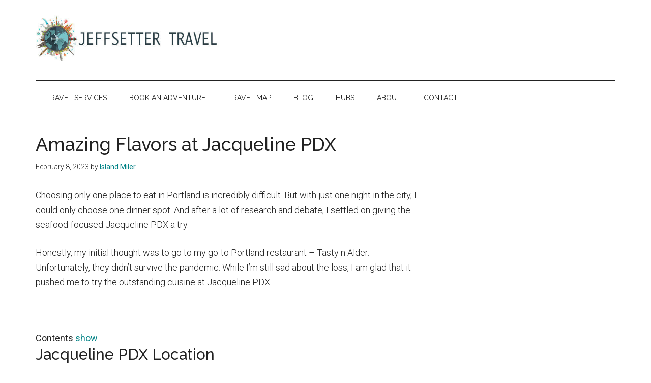

--- FILE ---
content_type: text/html; charset=UTF-8
request_url: https://www.jeffsetter.com/amazing-flavors-at-jacqueline-pdx/
body_size: 17436
content:
<!DOCTYPE html>
<html lang="en-US" prefix="og: https://ogp.me/ns#">
<head >
<meta charset="UTF-8" />
<meta name="viewport" content="width=device-width, initial-scale=1" />
		<script type="text/javascript">
			window.flatStyles = window.flatStyles || ''

			window.lightspeedOptimizeStylesheet = function () {
				const currentStylesheet = document.querySelector( '.tcb-lightspeed-style:not([data-ls-optimized])' )

				if ( currentStylesheet ) {
					try {
						if ( currentStylesheet.sheet && currentStylesheet.sheet.cssRules ) {
							if ( window.flatStyles ) {
								if ( this.optimizing ) {
									setTimeout( window.lightspeedOptimizeStylesheet.bind( this ), 24 )
								} else {
									this.optimizing = true;

									let rulesIndex = 0;

									while ( rulesIndex < currentStylesheet.sheet.cssRules.length ) {
										const rule = currentStylesheet.sheet.cssRules[ rulesIndex ]
										/* remove rules that already exist in the page */
										if ( rule.type === CSSRule.STYLE_RULE && window.flatStyles.includes( `${rule.selectorText}{` ) ) {
											currentStylesheet.sheet.deleteRule( rulesIndex )
										} else {
											rulesIndex ++
										}
									}
									/* optimize, mark it such, move to the next file, append the styles we have until now */
									currentStylesheet.setAttribute( 'data-ls-optimized', '1' )

									window.flatStyles += currentStylesheet.innerHTML

									this.optimizing = false
								}
							} else {
								window.flatStyles = currentStylesheet.innerHTML
								currentStylesheet.setAttribute( 'data-ls-optimized', '1' )
							}
						}
					} catch ( error ) {
						console.warn( error )
					}

					if ( currentStylesheet.parentElement.tagName !== 'HEAD' ) {
						/* always make sure that those styles end up in the head */
						const stylesheetID = currentStylesheet.id;
						/**
						 * make sure that there is only one copy of the css
						 * e.g display CSS
						 */
						if ( ( ! stylesheetID || ( stylesheetID && ! document.querySelector( `head #${stylesheetID}` ) ) ) ) {
							document.head.prepend( currentStylesheet )
						} else {
							currentStylesheet.remove();
						}
					}
				}
			}

			window.lightspeedOptimizeFlat = function ( styleSheetElement ) {
				if ( document.querySelectorAll( 'link[href*="thrive_flat.css"]' ).length > 1 ) {
					/* disable this flat if we already have one */
					styleSheetElement.setAttribute( 'disabled', true )
				} else {
					/* if this is the first one, make sure he's in head */
					if ( styleSheetElement.parentElement.tagName !== 'HEAD' ) {
						document.head.append( styleSheetElement )
					}
				}
			}
		</script>
		<!-- Hubbub v.1.36.3 https://morehubbub.com/ -->
<meta property="og:locale" content="en_US" />
<meta property="og:type" content="article" />
<meta property="og:title" content="Amazing Flavors at Jacqueline PDX" />
<meta property="og:description" content="One of the best restaurants I&#039;ve been to anywhere is a seafood-focused spot in Portland called Jacqueline PDX. " />
<meta property="og:url" content="https://www.jeffsetter.com/amazing-flavors-at-jacqueline-pdx/" />
<meta property="og:site_name" content="Jeffsetter Travel" />
<meta property="og:updated_time" content="2023-01-30T23:47:09+00:00" />
<meta property="article:published_time" content="2023-02-08T07:00:36+00:00" />
<meta property="article:modified_time" content="2023-01-30T23:47:09+00:00" />
<meta name="twitter:card" content="summary_large_image" />
<meta name="twitter:title" content="Amazing Flavors at Jacqueline PDX" />
<meta name="twitter:description" content="One of the best restaurants I&#039;ve been to anywhere is a seafood-focused spot in Portland called Jacqueline PDX. " />
<meta class="flipboard-article" content="One of the best restaurants I&#039;ve been to anywhere is a seafood-focused spot in Portland called Jacqueline PDX. " />
<meta property="og:image" content="https://www.jeffsetter.com/wp-content/uploads/2023/01/93A3560.jpg" />
<meta name="twitter:image" content="https://www.jeffsetter.com/wp-content/uploads/2023/01/93A3560.jpg" />
<meta property="og:image:width" content="1024" />
<meta property="og:image:height" content="682" />
<!-- Hubbub v.1.36.3 https://morehubbub.com/ -->

<!-- Search Engine Optimization by Rank Math PRO - https://rankmath.com/ -->
<title>Amazing Flavors at Jacqueline PDX - Jeffsetter Travel</title>
<meta name="description" content="One of the best restaurants I&#039;ve been to anywhere is a seafood-focused spot in Portland called Jacqueline PDX."/>
<meta name="robots" content="follow, index, max-snippet:-1, max-video-preview:-1, max-image-preview:large"/>
<link rel="canonical" href="https://www.jeffsetter.com/amazing-flavors-at-jacqueline-pdx/" />
<meta property="og:locale" content="en_US" />
<meta property="og:type" content="article" />
<meta property="og:title" content="Amazing Flavors at Jacqueline PDX - Jeffsetter Travel" />
<meta property="og:description" content="One of the best restaurants I&#039;ve been to anywhere is a seafood-focused spot in Portland called Jacqueline PDX." />
<meta property="og:url" content="https://www.jeffsetter.com/amazing-flavors-at-jacqueline-pdx/" />
<meta property="og:site_name" content="Jeffsetter Travel" />
<meta property="article:publisher" content="https://www.facebook.com/jeffsettertravel" />
<meta property="article:author" content="https://www.facebook.com/islandmiler" />
<meta property="article:tag" content="Jacqueline PDX" />
<meta property="article:tag" content="Oregon" />
<meta property="article:tag" content="oregon eats" />
<meta property="article:tag" content="Portland" />
<meta property="article:tag" content="portland eats" />
<meta property="article:tag" content="restaurant review" />
<meta property="article:section" content="Island Miler" />
<meta property="og:image" content="https://www.jeffsetter.com/wp-content/uploads/2023/01/93A3560.jpg" />
<meta property="og:image:secure_url" content="https://www.jeffsetter.com/wp-content/uploads/2023/01/93A3560.jpg" />
<meta property="og:image:width" content="1024" />
<meta property="og:image:height" content="682" />
<meta property="og:image:alt" content="Jacqueline PDX" />
<meta property="og:image:type" content="image/jpeg" />
<meta property="article:published_time" content="2023-02-08T07:00:36-08:00" />
<meta name="twitter:card" content="summary_large_image" />
<meta name="twitter:title" content="Amazing Flavors at Jacqueline PDX - Jeffsetter Travel" />
<meta name="twitter:description" content="One of the best restaurants I&#039;ve been to anywhere is a seafood-focused spot in Portland called Jacqueline PDX." />
<meta name="twitter:site" content="@jeffsettravel" />
<meta name="twitter:creator" content="@islandmiler" />
<meta name="twitter:image" content="https://www.jeffsetter.com/wp-content/uploads/2023/01/93A3560.jpg" />
<meta name="twitter:label1" content="Written by" />
<meta name="twitter:data1" content="Island Miler" />
<meta name="twitter:label2" content="Time to read" />
<meta name="twitter:data2" content="5 minutes" />
<script type="application/ld+json" class="rank-math-schema-pro">{"@context":"https://schema.org","@graph":[{"@type":"Organization","@id":"https://www.jeffsetter.com/#organization","name":"Jeffsetter Travel","sameAs":["https://www.facebook.com/jeffsettertravel","https://twitter.com/jeffsettravel"],"logo":{"@type":"ImageObject","@id":"https://www.jeffsetter.com/#logo","url":"https://www.jeffsetter.com/wp-content/uploads/2017/01/Jeffsettertravel.jpg","contentUrl":"https://www.jeffsetter.com/wp-content/uploads/2017/01/Jeffsettertravel.jpg","caption":"Jeffsetter Travel","inLanguage":"en-US","width":"600","height":"140"}},{"@type":"WebSite","@id":"https://www.jeffsetter.com/#website","url":"https://www.jeffsetter.com","name":"Jeffsetter Travel","publisher":{"@id":"https://www.jeffsetter.com/#organization"},"inLanguage":"en-US"},{"@type":"ImageObject","@id":"https://www.jeffsetter.com/wp-content/uploads/2023/01/93A3560.jpg","url":"https://www.jeffsetter.com/wp-content/uploads/2023/01/93A3560.jpg","width":"1024","height":"682","caption":"Jacqueline PDX","inLanguage":"en-US"},{"@type":"WebPage","@id":"https://www.jeffsetter.com/amazing-flavors-at-jacqueline-pdx/#webpage","url":"https://www.jeffsetter.com/amazing-flavors-at-jacqueline-pdx/","name":"Amazing Flavors at Jacqueline PDX - Jeffsetter Travel","datePublished":"2023-02-08T07:00:36-08:00","dateModified":"2023-02-08T07:00:36-08:00","isPartOf":{"@id":"https://www.jeffsetter.com/#website"},"primaryImageOfPage":{"@id":"https://www.jeffsetter.com/wp-content/uploads/2023/01/93A3560.jpg"},"inLanguage":"en-US"},{"@type":"Person","@id":"https://www.jeffsetter.com/author/kyleharada/","name":"Island Miler","url":"https://www.jeffsetter.com/author/kyleharada/","image":{"@type":"ImageObject","@id":"https://secure.gravatar.com/avatar/a776730321a27e20cd3f210ba8afce830d3f097bdef474a781561ed5760b67ef?s=96&amp;d=wavatar&amp;r=g","url":"https://secure.gravatar.com/avatar/a776730321a27e20cd3f210ba8afce830d3f097bdef474a781561ed5760b67ef?s=96&amp;d=wavatar&amp;r=g","caption":"Island Miler","inLanguage":"en-US"},"sameAs":["https://www.facebook.com/islandmiler","https://twitter.com/islandmiler"],"worksFor":{"@id":"https://www.jeffsetter.com/#organization"}},{"@type":"NewsArticle","headline":"Amazing Flavors at Jacqueline PDX - Jeffsetter Travel","keywords":"Jacqueline PDX","datePublished":"2023-02-08T07:00:36-08:00","dateModified":"2023-02-08T07:00:36-08:00","author":{"@id":"https://www.jeffsetter.com/author/kyleharada/","name":"Island Miler"},"publisher":{"@id":"https://www.jeffsetter.com/#organization"},"description":"One of the best restaurants I&#039;ve been to anywhere is a seafood-focused spot in Portland called Jacqueline PDX.","copyrightYear":"2023","copyrightHolder":{"@id":"https://www.jeffsetter.com/#organization"},"name":"Amazing Flavors at Jacqueline PDX - Jeffsetter Travel","@id":"https://www.jeffsetter.com/amazing-flavors-at-jacqueline-pdx/#richSnippet","isPartOf":{"@id":"https://www.jeffsetter.com/amazing-flavors-at-jacqueline-pdx/#webpage"},"image":{"@id":"https://www.jeffsetter.com/wp-content/uploads/2023/01/93A3560.jpg"},"inLanguage":"en-US","mainEntityOfPage":{"@id":"https://www.jeffsetter.com/amazing-flavors-at-jacqueline-pdx/#webpage"}}]}</script>
<!-- /Rank Math WordPress SEO plugin -->

<link rel='dns-prefetch' href='//cdnjs.cloudflare.com' />
<link rel='dns-prefetch' href='//scripts.mediavine.com' />
<link rel='dns-prefetch' href='//fonts.googleapis.com' />
<link rel="alternate" type="application/rss+xml" title="Jeffsetter Travel &raquo; Feed" href="https://www.jeffsetter.com/feed/" />
<link rel="alternate" type="application/rss+xml" title="Jeffsetter Travel &raquo; Comments Feed" href="https://www.jeffsetter.com/comments/feed/" />
<link rel="alternate" title="oEmbed (JSON)" type="application/json+oembed" href="https://www.jeffsetter.com/wp-json/oembed/1.0/embed?url=https%3A%2F%2Fwww.jeffsetter.com%2Famazing-flavors-at-jacqueline-pdx%2F" />
<link rel="alternate" title="oEmbed (XML)" type="text/xml+oembed" href="https://www.jeffsetter.com/wp-json/oembed/1.0/embed?url=https%3A%2F%2Fwww.jeffsetter.com%2Famazing-flavors-at-jacqueline-pdx%2F&#038;format=xml" />
<style id='wp-img-auto-sizes-contain-inline-css'>
img:is([sizes=auto i],[sizes^="auto," i]){contain-intrinsic-size:3000px 1500px}
/*# sourceURL=wp-img-auto-sizes-contain-inline-css */
</style>
<link rel='stylesheet' id='jeffsetter-2020-pro-css' href='https://www.jeffsetter.com/wp-content/themes/jeffsetter-2020/style.css?ver=3.7.0' media='all' />
<style id='jeffsetter-2020-pro-inline-css'>

		.custom-logo-link,
		.wp-custom-logo .title-area {
			max-width: 380px;
		}

		.wp-custom-logo .header-widget-area {
			max-width: calc(99% - 380px);
		}
		
/*# sourceURL=jeffsetter-2020-pro-inline-css */
</style>
<style id='wp-emoji-styles-inline-css'>

	img.wp-smiley, img.emoji {
		display: inline !important;
		border: none !important;
		box-shadow: none !important;
		height: 1em !important;
		width: 1em !important;
		margin: 0 0.07em !important;
		vertical-align: -0.1em !important;
		background: none !important;
		padding: 0 !important;
	}
/*# sourceURL=wp-emoji-styles-inline-css */
</style>
<style id='wp-block-library-inline-css'>
:root{--wp-block-synced-color:#7a00df;--wp-block-synced-color--rgb:122,0,223;--wp-bound-block-color:var(--wp-block-synced-color);--wp-editor-canvas-background:#ddd;--wp-admin-theme-color:#007cba;--wp-admin-theme-color--rgb:0,124,186;--wp-admin-theme-color-darker-10:#006ba1;--wp-admin-theme-color-darker-10--rgb:0,107,160.5;--wp-admin-theme-color-darker-20:#005a87;--wp-admin-theme-color-darker-20--rgb:0,90,135;--wp-admin-border-width-focus:2px}@media (min-resolution:192dpi){:root{--wp-admin-border-width-focus:1.5px}}.wp-element-button{cursor:pointer}:root .has-very-light-gray-background-color{background-color:#eee}:root .has-very-dark-gray-background-color{background-color:#313131}:root .has-very-light-gray-color{color:#eee}:root .has-very-dark-gray-color{color:#313131}:root .has-vivid-green-cyan-to-vivid-cyan-blue-gradient-background{background:linear-gradient(135deg,#00d084,#0693e3)}:root .has-purple-crush-gradient-background{background:linear-gradient(135deg,#34e2e4,#4721fb 50%,#ab1dfe)}:root .has-hazy-dawn-gradient-background{background:linear-gradient(135deg,#faaca8,#dad0ec)}:root .has-subdued-olive-gradient-background{background:linear-gradient(135deg,#fafae1,#67a671)}:root .has-atomic-cream-gradient-background{background:linear-gradient(135deg,#fdd79a,#004a59)}:root .has-nightshade-gradient-background{background:linear-gradient(135deg,#330968,#31cdcf)}:root .has-midnight-gradient-background{background:linear-gradient(135deg,#020381,#2874fc)}:root{--wp--preset--font-size--normal:16px;--wp--preset--font-size--huge:42px}.has-regular-font-size{font-size:1em}.has-larger-font-size{font-size:2.625em}.has-normal-font-size{font-size:var(--wp--preset--font-size--normal)}.has-huge-font-size{font-size:var(--wp--preset--font-size--huge)}.has-text-align-center{text-align:center}.has-text-align-left{text-align:left}.has-text-align-right{text-align:right}.has-fit-text{white-space:nowrap!important}#end-resizable-editor-section{display:none}.aligncenter{clear:both}.items-justified-left{justify-content:flex-start}.items-justified-center{justify-content:center}.items-justified-right{justify-content:flex-end}.items-justified-space-between{justify-content:space-between}.screen-reader-text{border:0;clip-path:inset(50%);height:1px;margin:-1px;overflow:hidden;padding:0;position:absolute;width:1px;word-wrap:normal!important}.screen-reader-text:focus{background-color:#ddd;clip-path:none;color:#444;display:block;font-size:1em;height:auto;left:5px;line-height:normal;padding:15px 23px 14px;text-decoration:none;top:5px;width:auto;z-index:100000}html :where(.has-border-color){border-style:solid}html :where([style*=border-top-color]){border-top-style:solid}html :where([style*=border-right-color]){border-right-style:solid}html :where([style*=border-bottom-color]){border-bottom-style:solid}html :where([style*=border-left-color]){border-left-style:solid}html :where([style*=border-width]){border-style:solid}html :where([style*=border-top-width]){border-top-style:solid}html :where([style*=border-right-width]){border-right-style:solid}html :where([style*=border-bottom-width]){border-bottom-style:solid}html :where([style*=border-left-width]){border-left-style:solid}html :where(img[class*=wp-image-]){height:auto;max-width:100%}:where(figure){margin:0 0 1em}html :where(.is-position-sticky){--wp-admin--admin-bar--position-offset:var(--wp-admin--admin-bar--height,0px)}@media screen and (max-width:600px){html :where(.is-position-sticky){--wp-admin--admin-bar--position-offset:0px}}

/*# sourceURL=wp-block-library-inline-css */
</style><style id='global-styles-inline-css'>
:root{--wp--preset--aspect-ratio--square: 1;--wp--preset--aspect-ratio--4-3: 4/3;--wp--preset--aspect-ratio--3-4: 3/4;--wp--preset--aspect-ratio--3-2: 3/2;--wp--preset--aspect-ratio--2-3: 2/3;--wp--preset--aspect-ratio--16-9: 16/9;--wp--preset--aspect-ratio--9-16: 9/16;--wp--preset--color--black: #000000;--wp--preset--color--cyan-bluish-gray: #abb8c3;--wp--preset--color--white: #ffffff;--wp--preset--color--pale-pink: #f78da7;--wp--preset--color--vivid-red: #cf2e2e;--wp--preset--color--luminous-vivid-orange: #ff6900;--wp--preset--color--luminous-vivid-amber: #fcb900;--wp--preset--color--light-green-cyan: #7bdcb5;--wp--preset--color--vivid-green-cyan: #00d084;--wp--preset--color--pale-cyan-blue: #8ed1fc;--wp--preset--color--vivid-cyan-blue: #0693e3;--wp--preset--color--vivid-purple: #9b51e0;--wp--preset--color--theme-primary: #008285;--wp--preset--color--theme-secondary: #008285;--wp--preset--gradient--vivid-cyan-blue-to-vivid-purple: linear-gradient(135deg,rgb(6,147,227) 0%,rgb(155,81,224) 100%);--wp--preset--gradient--light-green-cyan-to-vivid-green-cyan: linear-gradient(135deg,rgb(122,220,180) 0%,rgb(0,208,130) 100%);--wp--preset--gradient--luminous-vivid-amber-to-luminous-vivid-orange: linear-gradient(135deg,rgb(252,185,0) 0%,rgb(255,105,0) 100%);--wp--preset--gradient--luminous-vivid-orange-to-vivid-red: linear-gradient(135deg,rgb(255,105,0) 0%,rgb(207,46,46) 100%);--wp--preset--gradient--very-light-gray-to-cyan-bluish-gray: linear-gradient(135deg,rgb(238,238,238) 0%,rgb(169,184,195) 100%);--wp--preset--gradient--cool-to-warm-spectrum: linear-gradient(135deg,rgb(74,234,220) 0%,rgb(151,120,209) 20%,rgb(207,42,186) 40%,rgb(238,44,130) 60%,rgb(251,105,98) 80%,rgb(254,248,76) 100%);--wp--preset--gradient--blush-light-purple: linear-gradient(135deg,rgb(255,206,236) 0%,rgb(152,150,240) 100%);--wp--preset--gradient--blush-bordeaux: linear-gradient(135deg,rgb(254,205,165) 0%,rgb(254,45,45) 50%,rgb(107,0,62) 100%);--wp--preset--gradient--luminous-dusk: linear-gradient(135deg,rgb(255,203,112) 0%,rgb(199,81,192) 50%,rgb(65,88,208) 100%);--wp--preset--gradient--pale-ocean: linear-gradient(135deg,rgb(255,245,203) 0%,rgb(182,227,212) 50%,rgb(51,167,181) 100%);--wp--preset--gradient--electric-grass: linear-gradient(135deg,rgb(202,248,128) 0%,rgb(113,206,126) 100%);--wp--preset--gradient--midnight: linear-gradient(135deg,rgb(2,3,129) 0%,rgb(40,116,252) 100%);--wp--preset--font-size--small: 12px;--wp--preset--font-size--medium: 20px;--wp--preset--font-size--large: 20px;--wp--preset--font-size--x-large: 42px;--wp--preset--font-size--normal: 16px;--wp--preset--font-size--larger: 24px;--wp--preset--spacing--20: 0.44rem;--wp--preset--spacing--30: 0.67rem;--wp--preset--spacing--40: 1rem;--wp--preset--spacing--50: 1.5rem;--wp--preset--spacing--60: 2.25rem;--wp--preset--spacing--70: 3.38rem;--wp--preset--spacing--80: 5.06rem;--wp--preset--shadow--natural: 6px 6px 9px rgba(0, 0, 0, 0.2);--wp--preset--shadow--deep: 12px 12px 50px rgba(0, 0, 0, 0.4);--wp--preset--shadow--sharp: 6px 6px 0px rgba(0, 0, 0, 0.2);--wp--preset--shadow--outlined: 6px 6px 0px -3px rgb(255, 255, 255), 6px 6px rgb(0, 0, 0);--wp--preset--shadow--crisp: 6px 6px 0px rgb(0, 0, 0);}:where(.is-layout-flex){gap: 0.5em;}:where(.is-layout-grid){gap: 0.5em;}body .is-layout-flex{display: flex;}.is-layout-flex{flex-wrap: wrap;align-items: center;}.is-layout-flex > :is(*, div){margin: 0;}body .is-layout-grid{display: grid;}.is-layout-grid > :is(*, div){margin: 0;}:where(.wp-block-columns.is-layout-flex){gap: 2em;}:where(.wp-block-columns.is-layout-grid){gap: 2em;}:where(.wp-block-post-template.is-layout-flex){gap: 1.25em;}:where(.wp-block-post-template.is-layout-grid){gap: 1.25em;}.has-black-color{color: var(--wp--preset--color--black) !important;}.has-cyan-bluish-gray-color{color: var(--wp--preset--color--cyan-bluish-gray) !important;}.has-white-color{color: var(--wp--preset--color--white) !important;}.has-pale-pink-color{color: var(--wp--preset--color--pale-pink) !important;}.has-vivid-red-color{color: var(--wp--preset--color--vivid-red) !important;}.has-luminous-vivid-orange-color{color: var(--wp--preset--color--luminous-vivid-orange) !important;}.has-luminous-vivid-amber-color{color: var(--wp--preset--color--luminous-vivid-amber) !important;}.has-light-green-cyan-color{color: var(--wp--preset--color--light-green-cyan) !important;}.has-vivid-green-cyan-color{color: var(--wp--preset--color--vivid-green-cyan) !important;}.has-pale-cyan-blue-color{color: var(--wp--preset--color--pale-cyan-blue) !important;}.has-vivid-cyan-blue-color{color: var(--wp--preset--color--vivid-cyan-blue) !important;}.has-vivid-purple-color{color: var(--wp--preset--color--vivid-purple) !important;}.has-black-background-color{background-color: var(--wp--preset--color--black) !important;}.has-cyan-bluish-gray-background-color{background-color: var(--wp--preset--color--cyan-bluish-gray) !important;}.has-white-background-color{background-color: var(--wp--preset--color--white) !important;}.has-pale-pink-background-color{background-color: var(--wp--preset--color--pale-pink) !important;}.has-vivid-red-background-color{background-color: var(--wp--preset--color--vivid-red) !important;}.has-luminous-vivid-orange-background-color{background-color: var(--wp--preset--color--luminous-vivid-orange) !important;}.has-luminous-vivid-amber-background-color{background-color: var(--wp--preset--color--luminous-vivid-amber) !important;}.has-light-green-cyan-background-color{background-color: var(--wp--preset--color--light-green-cyan) !important;}.has-vivid-green-cyan-background-color{background-color: var(--wp--preset--color--vivid-green-cyan) !important;}.has-pale-cyan-blue-background-color{background-color: var(--wp--preset--color--pale-cyan-blue) !important;}.has-vivid-cyan-blue-background-color{background-color: var(--wp--preset--color--vivid-cyan-blue) !important;}.has-vivid-purple-background-color{background-color: var(--wp--preset--color--vivid-purple) !important;}.has-black-border-color{border-color: var(--wp--preset--color--black) !important;}.has-cyan-bluish-gray-border-color{border-color: var(--wp--preset--color--cyan-bluish-gray) !important;}.has-white-border-color{border-color: var(--wp--preset--color--white) !important;}.has-pale-pink-border-color{border-color: var(--wp--preset--color--pale-pink) !important;}.has-vivid-red-border-color{border-color: var(--wp--preset--color--vivid-red) !important;}.has-luminous-vivid-orange-border-color{border-color: var(--wp--preset--color--luminous-vivid-orange) !important;}.has-luminous-vivid-amber-border-color{border-color: var(--wp--preset--color--luminous-vivid-amber) !important;}.has-light-green-cyan-border-color{border-color: var(--wp--preset--color--light-green-cyan) !important;}.has-vivid-green-cyan-border-color{border-color: var(--wp--preset--color--vivid-green-cyan) !important;}.has-pale-cyan-blue-border-color{border-color: var(--wp--preset--color--pale-cyan-blue) !important;}.has-vivid-cyan-blue-border-color{border-color: var(--wp--preset--color--vivid-cyan-blue) !important;}.has-vivid-purple-border-color{border-color: var(--wp--preset--color--vivid-purple) !important;}.has-vivid-cyan-blue-to-vivid-purple-gradient-background{background: var(--wp--preset--gradient--vivid-cyan-blue-to-vivid-purple) !important;}.has-light-green-cyan-to-vivid-green-cyan-gradient-background{background: var(--wp--preset--gradient--light-green-cyan-to-vivid-green-cyan) !important;}.has-luminous-vivid-amber-to-luminous-vivid-orange-gradient-background{background: var(--wp--preset--gradient--luminous-vivid-amber-to-luminous-vivid-orange) !important;}.has-luminous-vivid-orange-to-vivid-red-gradient-background{background: var(--wp--preset--gradient--luminous-vivid-orange-to-vivid-red) !important;}.has-very-light-gray-to-cyan-bluish-gray-gradient-background{background: var(--wp--preset--gradient--very-light-gray-to-cyan-bluish-gray) !important;}.has-cool-to-warm-spectrum-gradient-background{background: var(--wp--preset--gradient--cool-to-warm-spectrum) !important;}.has-blush-light-purple-gradient-background{background: var(--wp--preset--gradient--blush-light-purple) !important;}.has-blush-bordeaux-gradient-background{background: var(--wp--preset--gradient--blush-bordeaux) !important;}.has-luminous-dusk-gradient-background{background: var(--wp--preset--gradient--luminous-dusk) !important;}.has-pale-ocean-gradient-background{background: var(--wp--preset--gradient--pale-ocean) !important;}.has-electric-grass-gradient-background{background: var(--wp--preset--gradient--electric-grass) !important;}.has-midnight-gradient-background{background: var(--wp--preset--gradient--midnight) !important;}.has-small-font-size{font-size: var(--wp--preset--font-size--small) !important;}.has-medium-font-size{font-size: var(--wp--preset--font-size--medium) !important;}.has-large-font-size{font-size: var(--wp--preset--font-size--large) !important;}.has-x-large-font-size{font-size: var(--wp--preset--font-size--x-large) !important;}
/*# sourceURL=global-styles-inline-css */
</style>

<style id='classic-theme-styles-inline-css'>
/*! This file is auto-generated */
.wp-block-button__link{color:#fff;background-color:#32373c;border-radius:9999px;box-shadow:none;text-decoration:none;padding:calc(.667em + 2px) calc(1.333em + 2px);font-size:1.125em}.wp-block-file__button{background:#32373c;color:#fff;text-decoration:none}
/*# sourceURL=/wp-includes/css/classic-themes.min.css */
</style>
<link rel='stylesheet' id='affiliatable_swiper_css-css' href='https://cdnjs.cloudflare.com/ajax/libs/Swiper/8.4.5/swiper-bundle.min.css?ver=6.9' media='all' />
<link rel='stylesheet' id='affiliatable_css-css' href='https://www.jeffsetter.com/wp-content/plugins/affiliatable-plugin/css/styles.css?ver=6.9' media='all' />
<link rel='stylesheet' id='jeffsetter-2020-pro-fonts-css' href='https://fonts.googleapis.com/css?family=Roboto%3A300%2C400%7CRaleway%3A400%2C500%2C900&#038;ver=3.7.0' media='all' />
<link rel='stylesheet' id='jeffsetter-2020-pro-gutenberg-css' href='https://www.jeffsetter.com/wp-content/themes/jeffsetter-2020/lib/gutenberg/front-end.css?ver=3.7.0' media='all' />
<style id='jeffsetter-2020-pro-gutenberg-inline-css'>
.gb-block-post-grid .gb-block-post-grid-more-link:hover,
.gb-block-post-grid header .gb-block-post-grid-title a:hover {
	color: #008285;
}

.button-more-link.gb-block-post-grid .gb-block-post-grid-more-link:hover,
.gb-block-post-grid .is-grid .gb-block-post-grid-image a .gb-block-post-grid-date,
.site-container .wp-block-button .wp-block-button__link {
	background-color: #008285;
	color: #ffffff;
}

.button-more-link.gb-block-post-grid .gb-block-post-grid-more-link:hover,
.wp-block-button .wp-block-button__link:not(.has-background),
.wp-block-button .wp-block-button__link:not(.has-background):focus,
.wp-block-button .wp-block-button__link:not(.has-background):hover {
	color: #ffffff;
}

.site-container .wp-block-button.is-style-outline .wp-block-button__link {
	color: #008285;
}

.site-container .wp-block-button.is-style-outline .wp-block-button__link:focus,
.site-container .wp-block-button.is-style-outline .wp-block-button__link:hover {
	color: #23a5a8;
}

.site-container .wp-block-pullquote.is-style-solid-color {
	background-color: #008285;
}		.site-container .has-small-font-size {
			font-size: 12px;
		}		.site-container .has-normal-font-size {
			font-size: 16px;
		}		.site-container .has-large-font-size {
			font-size: 20px;
		}		.site-container .has-larger-font-size {
			font-size: 24px;
		}		.site-container .has-theme-primary-color,
		.site-container .wp-block-button .wp-block-button__link.has-theme-primary-color,
		.site-container .wp-block-button.is-style-outline .wp-block-button__link.has-theme-primary-color {
			color: #008285;
		}
		.site-container .has-theme-primary-background-color,
		.site-container .wp-block-button .wp-block-button__link.has-theme-primary-background-color,
		.site-container .wp-block-pullquote.is-style-solid-color.has-theme-primary-background-color {
			background-color: #008285;
		}		.site-container .has-theme-secondary-color,
		.site-container .wp-block-button .wp-block-button__link.has-theme-secondary-color,
		.site-container .wp-block-button.is-style-outline .wp-block-button__link.has-theme-secondary-color {
			color: #008285;
		}
		.site-container .has-theme-secondary-background-color,
		.site-container .wp-block-button .wp-block-button__link.has-theme-secondary-background-color,
		.site-container .wp-block-pullquote.is-style-solid-color.has-theme-secondary-background-color {
			background-color: #008285;
		}
/*# sourceURL=jeffsetter-2020-pro-gutenberg-inline-css */
</style>
<link rel="preload" class="mv-grow-style" href="https://www.jeffsetter.com/wp-content/plugins/social-pug/assets/dist/style-frontend-pro.css?ver=1.36.3" as="style"><noscript><link rel='stylesheet' id='dpsp-frontend-style-pro-css' href='https://www.jeffsetter.com/wp-content/plugins/social-pug/assets/dist/style-frontend-pro.css?ver=1.36.3' media='all' />
</noscript><script async="async" fetchpriority="high" data-noptimize="1" data-cfasync="false" src="https://scripts.mediavine.com/tags/jeffsetter-travel.js?ver=6.9" id="mv-script-wrapper-js"></script>
<script src="https://www.jeffsetter.com/wp-includes/js/jquery/jquery.min.js?ver=3.7.1" id="jquery-core-js"></script>
<script src="https://www.jeffsetter.com/wp-includes/js/jquery/jquery-migrate.min.js?ver=3.4.1" id="jquery-migrate-js"></script>
<link rel="https://api.w.org/" href="https://www.jeffsetter.com/wp-json/" /><link rel="alternate" title="JSON" type="application/json" href="https://www.jeffsetter.com/wp-json/wp/v2/posts/27132" /><link rel="EditURI" type="application/rsd+xml" title="RSD" href="https://www.jeffsetter.com/xmlrpc.php?rsd" />
<meta name="generator" content="WordPress 6.9" />
<link rel='shortlink' href='https://www.jeffsetter.com/?p=27132' />
<!-- start Simple Custom CSS and JS -->
<script async defer src="https://tools.luckyorange.com/core/lo.js?site-id=6ffd25d2"></script><!-- end Simple Custom CSS and JS -->
<script data-grow-initializer="">!(function(){window.growMe||((window.growMe=function(e){window.growMe._.push(e);}),(window.growMe._=[]));var e=document.createElement("script");(e.type="text/javascript"),(e.src="https://faves.grow.me/main.js"),(e.defer=!0),e.setAttribute("data-grow-faves-site-id","U2l0ZTpkMDFhZTI0MC02Y2U0LTQ2MGQtOGQ5Yy0zMjJmZTI5MGUxOTM=");var t=document.getElementsByTagName("script")[0];t.parentNode.insertBefore(e,t);})();</script><style type="text/css" id="tve_global_variables">:root{--tcb-background-author-image:url(https://secure.gravatar.com/avatar/a776730321a27e20cd3f210ba8afce830d3f097bdef474a781561ed5760b67ef?s=256&d=wavatar&r=g);--tcb-background-user-image:url();--tcb-background-featured-image-thumbnail:url(https://www.jeffsetter.com/wp-content/uploads/2023/01/93A3560.jpg);}</style><meta name="hubbub-info" description="Hubbub 1.36.3"><style type="text/css" id="thrive-default-styles"></style><link rel="icon" href="https://www.jeffsetter.com/wp-content/uploads/2017/01/cropped-jeffsetter_favicon-32x32.png" sizes="32x32" />
<link rel="icon" href="https://www.jeffsetter.com/wp-content/uploads/2017/01/cropped-jeffsetter_favicon-192x192.png" sizes="192x192" />
<link rel="apple-touch-icon" href="https://www.jeffsetter.com/wp-content/uploads/2017/01/cropped-jeffsetter_favicon-180x180.png" />
<meta name="msapplication-TileImage" content="https://www.jeffsetter.com/wp-content/uploads/2017/01/cropped-jeffsetter_favicon-270x270.png" />
		<style id="wp-custom-css">
			@media only screen and (max-width: 359px) {
.site-inner {
padding-left: 10px;
padding-right: 10px;
}
}

/* Travel Map CSS */

.front-page .content .featured-content a.alignnone img {
    width: 100%;
}

.travel-locations .featuredpost .entry-title {
	font-size: 16px;
	text-transform: none;
}

.travel-locations .featured_content .entry {
	padding-bottom: 0px;
	margin-bottom: 0px;
}


.travel-locations .entry {
    padding-bottom: 0px;
	margin-bottom: 0px;
}


#travel-locations > div > article
{
    padding-bottom: 0px;
	margin-bottom: 0px;
	border-bottom: 0px;
}

#travel-locations img {
	max-width: 600px;
}


#travel-locations a.alignnone {
	width: 100%;
}


#travel-lodging > div > article
{
    padding-bottom: 0px;
	margin-bottom: 0px;
	border-bottom: 0px;
}

#travel-lodging img {
	max-width: 600px;
}


#travel-lodging a.alignnone {
	width: 100%;
}



#travel-inspiration > div > article
{
    padding-bottom: 0px;
	margin-bottom: 0px;
	border-bottom: 0px;
}

#travel-inspiration img {
	max-width: 600px;
}


#travel-inspiration a.alignnone {
	width: 100%;
}

.js nav {display: none;}
@media only screen and (min-width: 1024px) {
.js nav {display: block;}
} 		</style>
		<link rel='stylesheet' id='lwptoc-main-css' href='https://www.jeffsetter.com/wp-content/plugins/luckywp-table-of-contents/front/assets/main.min.css?ver=2.1.14' media='all' />
</head>
<body class="wp-singular post-template-default single single-post postid-27132 single-format-standard wp-custom-logo wp-embed-responsive wp-theme-genesis wp-child-theme-jeffsetter-2020 no-js header-full-width content-sidebar genesis-breadcrumbs-hidden genesis-singular-image-hidden genesis-footer-widgets-visible" itemscope itemtype="https://schema.org/WebPage"><script>
//<![CDATA[
(function(){
var c = document.body.classList;
c.remove( 'no-js' );
c.add( 'js' );
})();
//]]>
</script>

	<!-- Google Tag Manager -->
	<noscript><iframe src='//www.googletagmanager.com/ns.html?id=GTM-534BMF'
	height='0' width='0' style='display:none;visibility:hidden'></iframe></noscript>
	<script>(function(w,d,s,l,i){w[l]=w[l]||[];w[l].push({'gtm.start':
	new Date().getTime(),event:'gtm.js'});var f=d.getElementsByTagName(s)[0],
	j=d.createElement(s),dl=l!='dataLayer'?'&l='+l:'';j.async=true;j.src=
	'//www.googletagmanager.com/gtm.js?id='+i+dl;f.parentNode.insertBefore(j,f);
	})(window,document,'script','dataLayer','GTM-534BMF');</script>
	<!-- End Google Tag Manager -->
	<div class="site-container"><ul class="genesis-skip-link"><li><a href="#genesis-content" class="screen-reader-shortcut"> Skip to main content</a></li><li><a href="#genesis-nav-secondary" class="screen-reader-shortcut"> Skip to secondary menu</a></li><li><a href="#genesis-sidebar-primary" class="screen-reader-shortcut"> Skip to primary sidebar</a></li><li><a href="#genesis-footer-widgets" class="screen-reader-shortcut"> Skip to footer</a></li></ul><header class="site-header" itemscope itemtype="https://schema.org/WPHeader"><div class="wrap"><div class="title-area"><a href="https://www.jeffsetter.com/" class="custom-logo-link" rel="home"><img width="592" height="140" src="https://www.jeffsetter.com/wp-content/uploads/2017/01/cropped-Jeffsettertravel-1.jpg" class="custom-logo" alt="Jeffsetter Travel" decoding="async" srcset="https://www.jeffsetter.com/wp-content/uploads/2017/01/cropped-Jeffsettertravel-1.jpg 592w, https://www.jeffsetter.com/wp-content/uploads/2017/01/cropped-Jeffsettertravel-1-300x71.jpg 300w" sizes="(max-width: 592px) 100vw, 592px" /></a><p class="site-title" itemprop="headline">Jeffsetter Travel</p><p class="site-description" itemprop="description">Travel Consultants and Travel Tips</p></div></div></header><nav class="nav-secondary" aria-label="Secondary" id="genesis-nav-secondary" itemscope itemtype="https://schema.org/SiteNavigationElement"><div class="wrap"><ul id="menu-after-header-navigation" class="menu genesis-nav-menu menu-secondary js-superfish"><li id="menu-item-9150" class="menu-item menu-item-type-post_type menu-item-object-page menu-item-has-children menu-item-9150"><a href="https://www.jeffsetter.com/take-an-adventure/" itemprop="url"><span itemprop="name">Travel Services</span></a>
<ul class="sub-menu">
	<li id="menu-item-9149" class="menu-item menu-item-type-post_type menu-item-object-page menu-item-9149"><a href="https://www.jeffsetter.com/wild-card-adventures/" itemprop="url"><span itemprop="name">Wild Card Adventures</span></a></li>
	<li id="menu-item-9151" class="menu-item menu-item-type-post_type menu-item-object-page menu-item-9151"><a href="https://www.jeffsetter.com/safe-bet-adventure/" itemprop="url"><span itemprop="name">Safe Bet Adventure</span></a></li>
	<li id="menu-item-9152" class="menu-item menu-item-type-post_type menu-item-object-page menu-item-9152"><a href="https://www.jeffsetter.com/high-roller-host/" itemprop="url"><span itemprop="name">High Roller Host</span></a></li>
</ul>
</li>
<li id="menu-item-9154" class="highlight menu-item menu-item-type-post_type menu-item-object-page menu-item-9154"><a href="https://www.jeffsetter.com/book-an-adventure/" itemprop="url"><span itemprop="name">Book an adventure</span></a></li>
<li id="menu-item-9167" class="menu-item menu-item-type-post_type menu-item-object-page menu-item-9167"><a href="https://www.jeffsetter.com/travel-map/" itemprop="url"><span itemprop="name">Travel Map</span></a></li>
<li id="menu-item-9289" class="menu-item menu-item-type-post_type menu-item-object-page menu-item-9289"><a href="https://www.jeffsetter.com/travel-blog/" itemprop="url"><span itemprop="name">Blog</span></a></li>
<li id="menu-item-18168" class="menu-item menu-item-type-custom menu-item-object-custom menu-item-has-children menu-item-18168"><a href="#" itemprop="url"><span itemprop="name">Hubs</span></a>
<ul class="sub-menu">
	<li id="menu-item-18170" class="menu-item menu-item-type-custom menu-item-object-custom menu-item-18170"><a href="https://www.jeffsetter.com/hub/airline-reviews-rewards/" itemprop="url"><span itemprop="name">Airlines</span></a></li>
	<li id="menu-item-18174" class="menu-item menu-item-type-custom menu-item-object-custom menu-item-18174"><a href="https://www.jeffsetter.com/hub/cameras/" itemprop="url"><span itemprop="name">Cameras</span></a></li>
	<li id="menu-item-18172" class="menu-item menu-item-type-custom menu-item-object-custom menu-item-18172"><a href="https://www.jeffsetter.com/hub/car-rentals/" itemprop="url"><span itemprop="name">Car Rentals</span></a></li>
	<li id="menu-item-18171" class="menu-item menu-item-type-custom menu-item-object-custom menu-item-18171"><a href="https://www.jeffsetter.com/hub/credit-cards-and-rewards/" itemprop="url"><span itemprop="name">Credit Cards</span></a></li>
	<li id="menu-item-18175" class="menu-item menu-item-type-custom menu-item-object-custom menu-item-18175"><a href="https://www.jeffsetter.com/hub/drones/" itemprop="url"><span itemprop="name">Drones</span></a></li>
	<li id="menu-item-18169" class="menu-item menu-item-type-custom menu-item-object-custom menu-item-18169"><a href="https://www.jeffsetter.com/hub/hotel-reviews-and-rewards/" itemprop="url"><span itemprop="name">Hotels</span></a></li>
	<li id="menu-item-18173" class="menu-item menu-item-type-custom menu-item-object-custom menu-item-18173"><a href="https://www.jeffsetter.com/hub/rv-living/" itemprop="url"><span itemprop="name">RVs</span></a></li>
</ul>
</li>
<li id="menu-item-9160" class="menu-item menu-item-type-post_type menu-item-object-page menu-item-has-children menu-item-9160"><a href="https://www.jeffsetter.com/about-jeffsetter-travel/" itemprop="url"><span itemprop="name">About</span></a>
<ul class="sub-menu">
	<li id="menu-item-18554" class="menu-item menu-item-type-post_type menu-item-object-page menu-item-18554"><a href="https://www.jeffsetter.com/one-way-neverending/" itemprop="url"><span itemprop="name">Our &#8220;One Way Neverending&#8221; Story</span></a></li>
	<li id="menu-item-18555" class="menu-item menu-item-type-post_type menu-item-object-page menu-item-18555"><a href="https://www.jeffsetter.com/the-jeffsetter-manifesto/" itemprop="url"><span itemprop="name">The Jeffsetter Manifesto</span></a></li>
</ul>
</li>
<li id="menu-item-9161" class="menu-item menu-item-type-post_type menu-item-object-page menu-item-9161"><a href="https://www.jeffsetter.com/contact-jeffsetter/" itemprop="url"><span itemprop="name">Contact</span></a></li>
</ul></div></nav><div class="site-inner"><div class="content-sidebar-wrap"><main class="content" id="genesis-content"><article class="post-27132 post type-post status-publish format-standard has-post-thumbnail category-island-miler category-meals category-oregon category-travel-blogging category-trip-reports tag-jacqueline-pdx tag-oregon tag-oregon-eats tag-portland tag-portland-eats tag-restaurant-review mv-content-wrapper entry grow-content-body" aria-label="Amazing Flavors at Jacqueline PDX" itemscope itemtype="https://schema.org/CreativeWork"><header class="entry-header"><h1 class="entry-title" itemprop="headline">Amazing Flavors at Jacqueline PDX</h1>
<p class="entry-meta"><time class="entry-time" itemprop="datePublished" datetime="2023-02-08T07:00:36-08:00">February 8, 2023</time> by <span class="entry-author" itemprop="author" itemscope itemtype="https://schema.org/Person"><a href="https://www.jeffsetter.com/author/kyleharada/" class="entry-author-link" rel="author" itemprop="url"><span class="entry-author-name" itemprop="name">Island Miler</span></a></span>  </p></header><div class="entry-content" itemprop="text"><p>Choosing only one place to eat in Portland is incredibly difficult. But with just one night in the city, I could only choose one dinner spot. And after a lot of research and debate, I settled on giving the seafood-focused Jacqueline PDX a try.&nbsp;</p>
<p><span id="more-27132"></span></p>
<p>Honestly, my initial thought was to go to my go-to Portland restaurant – Tasty n Alder. Unfortunately, they didn’t survive the pandemic. While I’m still sad about the loss, I am glad that it pushed me to try the outstanding cuisine at Jacqueline PDX.&nbsp;</p>
<p>&nbsp;</p>
<div class="lwptoc lwptoc-autoWidth lwptoc-baseItems lwptoc-light lwptoc-notInherit" data-smooth-scroll="1" data-smooth-scroll-offset="24"><div class="lwptoc_i">    <div class="lwptoc_header">
        <b class="lwptoc_title">Contents</b>                    <span class="lwptoc_toggle">
                <a href="#" class="lwptoc_toggle_label" data-label="hide">show</a>            </span>
            </div>
<div class="lwptoc_items" style="display:none;">
    <div class="lwptoc_itemWrap"><div class="lwptoc_item">    <a href="#Jacqueline_PDX_Location">
                <span class="lwptoc_item_label">Jacqueline PDX Location</span>
    </a>
    </div><div class="lwptoc_item">    <a href="#Ambiance_Service">
                <span class="lwptoc_item_label">Ambiance + Service</span>
    </a>
    </div><div class="lwptoc_item">    <a href="#Jacqueline_PDX_Menu">
                <span class="lwptoc_item_label">Jacqueline PDX Menu</span>
    </a>
    </div><div class="lwptoc_item">    <a href="#What_We_Ordered">
                <span class="lwptoc_item_label">What We Ordered</span>
    </a>
    </div><div class="lwptoc_item">    <a href="#Final_Thoughts">
                <span class="lwptoc_item_label">Final Thoughts</span>
    </a>
    </div><div class="lwptoc_item">    <a href="#Labor_Day_2022_PNW_Adventure">
                <span class="lwptoc_item_label">Labor Day 2022 PNW Adventure</span>
    </a>
    </div></div></div>
</div></div><h2><span id="Jacqueline_PDX_Location">Jacqueline PDX Location</span></h2>
<p>As I’m coming to learn, many of the newer and more interesting restaurants are opening in South Portland. In this case, Jacqueline PDX is in a largely residential area of Portland’s Hosford-Abernethy neighborhood. Parking is street only and is very tight in this area. Knowing this going in, I decided to catch a Lyft there. That night it cost me $19 for a 9-minute, 2.3-mile ride. Our return ride cost me just under $18.&nbsp;</p>
<p><a href="https://www.jeffsetter.com/wp-content/uploads/2023/01/93A3552.jpg"><img decoding="async" class="alignnone size-full wp-image-27119" src="https://www.jeffsetter.com/wp-content/uploads/2023/01/93A3552.jpg" alt="" width="1024" height="682" srcset="https://www.jeffsetter.com/wp-content/uploads/2023/01/93A3552.jpg 1024w, https://www.jeffsetter.com/wp-content/uploads/2023/01/93A3552-300x200.jpg 300w, https://www.jeffsetter.com/wp-content/uploads/2023/01/93A3552-768x512.jpg 768w, https://www.jeffsetter.com/wp-content/uploads/2023/01/93A3552-1536x1024.jpg 1536w" sizes="(max-width: 1024px) 100vw, 1024px"></a></p>
<p>&nbsp;</p>
<h2><span id="Ambiance_Service">Ambiance + Service</span></h2>
<p>Jacqueline PDX is a cozy little restaurant split into several different zones. Portions look a bit like a home, while the back area we were seated in had tons of natural light. Overall, the space is both rustic and stylish all at once.&nbsp;</p>
<p>Likewise, the service at Jacqueline PDX is fantastic. Not only was the waitstaff friendly and professional, but they were also very knowledgeable and polished without being stuffy.&nbsp;</p>
<p><a href="https://www.jeffsetter.com/wp-content/uploads/2023/01/93A3558.jpg"><img loading="lazy" decoding="async" class="alignnone size-full wp-image-27120" src="https://www.jeffsetter.com/wp-content/uploads/2023/01/93A3558.jpg" alt="" width="1024" height="682" srcset="https://www.jeffsetter.com/wp-content/uploads/2023/01/93A3558.jpg 1024w, https://www.jeffsetter.com/wp-content/uploads/2023/01/93A3558-300x200.jpg 300w, https://www.jeffsetter.com/wp-content/uploads/2023/01/93A3558-768x512.jpg 768w, https://www.jeffsetter.com/wp-content/uploads/2023/01/93A3558-1536x1024.jpg 1536w" sizes="auto, (max-width: 1024px) 100vw, 1024px"></a></p>
<p>&nbsp;</p>
<h2><span id="Jacqueline_PDX_Menu">Jacqueline PDX Menu</span></h2>
<p>When dining at Jacqueline PDX, you can choose from two different dining experiences – an ala carte or a bit of an omakase-style, family-style meal that came in at $90 during our visit. We chose to go the ala carte route. It’s worth noting that if you go that route, the top third of the menu consists of small bites, the mid-section features small plates, and the lower section is comprised of larger plates.&nbsp;</p>
<p>&nbsp;</p>
<h2><span id="What_We_Ordered">What We Ordered</span></h2>
<p>To kick things off, we went with two small bites and one larger plate, which was described to us as being more like a salad. All of these were fairly light, though one of the small bites wasn’t exactly small. But that’s ok!</p>
<p><a href="https://www.jeffsetter.com/wp-content/uploads/2023/01/93A3560.jpg"><img loading="lazy" decoding="async" class="alignnone size-full wp-image-27122" src="https://www.jeffsetter.com/wp-content/uploads/2023/01/93A3560.jpg" alt="" width="1024" height="682" srcset="https://www.jeffsetter.com/wp-content/uploads/2023/01/93A3560.jpg 1024w, https://www.jeffsetter.com/wp-content/uploads/2023/01/93A3560-300x200.jpg 300w, https://www.jeffsetter.com/wp-content/uploads/2023/01/93A3560-768x512.jpg 768w, https://www.jeffsetter.com/wp-content/uploads/2023/01/93A3560-1536x1024.jpg 1536w" sizes="auto, (max-width: 1024px) 100vw, 1024px"></a></p>
<p>The smallest of the above plates was the Juniper Cured Salmon with green beans, pickled mustard seeds, cucumbers, and aromatic oat milk ($16). While this dish looks simple, it’s actually very big on flavor! The smokey, fatty, unctuous salmon is offset by the fresh, crisp vegetables, the acid of the pickled mustard seeds, and the savoriness creaminess of the oat milk. Overall, this was a refreshing yet deeply savory dish.&nbsp;</p>
<p><a href="https://www.jeffsetter.com/wp-content/uploads/2023/01/93A3570.jpg"><img loading="lazy" decoding="async" class="alignnone size-full wp-image-27125" src="https://www.jeffsetter.com/wp-content/uploads/2023/01/93A3570.jpg" alt="Jacqueline PDX" width="1024" height="682" srcset="https://www.jeffsetter.com/wp-content/uploads/2023/01/93A3570.jpg 1024w, https://www.jeffsetter.com/wp-content/uploads/2023/01/93A3570-300x200.jpg 300w, https://www.jeffsetter.com/wp-content/uploads/2023/01/93A3570-768x512.jpg 768w, https://www.jeffsetter.com/wp-content/uploads/2023/01/93A3570-1536x1024.jpg 1536w" sizes="auto, (max-width: 1024px) 100vw, 1024px"></a></p>
<p>Our other small bite was the Striped Seabass (raw) in watermelon aguachile ($18). Ground cherries, tomatoes, green coriander, Delfino cilantro, mint, peppers, and mezcal round out the dish. This one was definitely more assertive than the first, but it wasn’t overly so. It was lightly spicy, tangy, slightly sweet, and cooling/herbaceous all at once. The tanginess of the aguachile, the sweetness of the tomatoes, and the mint really played well with the richness of the snapper.&nbsp;</p>
<p><a href="https://www.jeffsetter.com/wp-content/uploads/2023/01/93A3566.jpg"><img loading="lazy" decoding="async" class="alignnone wp-image-27124 size-full" src="https://www.jeffsetter.com/wp-content/uploads/2023/01/93A3566.jpg" alt="Jacqueline PDX" width="1024" height="682" srcset="https://www.jeffsetter.com/wp-content/uploads/2023/01/93A3566.jpg 1024w, https://www.jeffsetter.com/wp-content/uploads/2023/01/93A3566-300x200.jpg 300w, https://www.jeffsetter.com/wp-content/uploads/2023/01/93A3566-768x512.jpg 768w, https://www.jeffsetter.com/wp-content/uploads/2023/01/93A3566-1536x1024.jpg 1536w" sizes="auto, (max-width: 1024px) 100vw, 1024px"></a></p>
<p>Our final starter was the Poached Shrimp with Crispy Pork Cheeks ($19), stone fruit, mint, cilantro, avocado, nam jim, and coconut. What the menu description leaves out are shiso, coconut chips, and crispy-fried shallots. The resulting dish was, honestly, one of the best things I’ve ever had. The crispy, meaty, tender, fatty pork contrasts really nicely with the sweet/tart/juicy yellow nectarines, the allium bite of the crispy shallots, the cooling and herbal notes of the herb salad, and the spiciness of the nam jim. The shrimp, while perfectly cooked, was a little unnecessary, in my opinion. That said, they did add another layer of sweet meatiness that played well with all of the other components of the dish.</p>
<p><a href="https://www.jeffsetter.com/wp-content/uploads/2023/01/93A3563.jpg"><img loading="lazy" decoding="async" class="alignnone wp-image-27123 size-full" src="https://www.jeffsetter.com/wp-content/uploads/2023/01/93A3563.jpg" alt="Jacqueline PDX" width="1024" height="682" srcset="https://www.jeffsetter.com/wp-content/uploads/2023/01/93A3563.jpg 1024w, https://www.jeffsetter.com/wp-content/uploads/2023/01/93A3563-300x200.jpg 300w, https://www.jeffsetter.com/wp-content/uploads/2023/01/93A3563-768x512.jpg 768w, https://www.jeffsetter.com/wp-content/uploads/2023/01/93A3563-1536x1024.jpg 1536w" sizes="auto, (max-width: 1024px) 100vw, 1024px"></a></p>
<p>For her main, Mrs. Island Miler went with the signature Dungeness Crab Toast ($23), which comes atop focaccia and is smothered in Hollandaise, Calabrian Chilis, pea tendrils, and fennel pollen. Though they could definitely get away with using substandard crab, Jacqueline PDX uses superb quality Dungeness crab on its toast. And sure, it looks exceedingly rich – which it kind of is – but the richness is offset by the spiciness of the Calabrian Chili and the sweet vegetal crunch of the pea tendrils.&nbsp;</p>
<p><a href="https://www.jeffsetter.com/wp-content/uploads/2023/01/93A3575.jpg"><img loading="lazy" decoding="async" class="alignnone wp-image-27126 size-full" src="https://www.jeffsetter.com/wp-content/uploads/2023/01/93A3575.jpg" alt="Jacqueline PDX" width="1024" height="682" srcset="https://www.jeffsetter.com/wp-content/uploads/2023/01/93A3575.jpg 1024w, https://www.jeffsetter.com/wp-content/uploads/2023/01/93A3575-300x200.jpg 300w, https://www.jeffsetter.com/wp-content/uploads/2023/01/93A3575-768x512.jpg 768w, https://www.jeffsetter.com/wp-content/uploads/2023/01/93A3575-1536x1024.jpg 1536w" sizes="auto, (max-width: 1024px) 100vw, 1024px"></a></p>
<p>For my main, I went with the Diver Scallops &amp; Manila Clams ($38). These perfectly cooked morsels came in a pool of corn brodo with chanterelles, basil, and crispy shallots. Not only were the clams plump and the scallops perfectly seared (crusty on the outside, medium-rare inside), but they, and the chanterelles, were seasoned just right too. The corn brodo in the bottom of the bowl was light and flavorful, while the kernels of corn in it were bursting with tons of sweet, summery flavors – a perfect counter to the intense savoriness of the mushrooms. The basil helps to further freshen up the dish with a light, sweet herbaceousness.&nbsp;</p>
<p><a href="https://www.jeffsetter.com/wp-content/uploads/2023/01/93A3578.jpg"><img loading="lazy" decoding="async" class="alignnone size-full wp-image-27127" src="https://www.jeffsetter.com/wp-content/uploads/2023/01/93A3578.jpg" alt="Jacqueline PDX" width="1024" height="682" srcset="https://www.jeffsetter.com/wp-content/uploads/2023/01/93A3578.jpg 1024w, https://www.jeffsetter.com/wp-content/uploads/2023/01/93A3578-300x200.jpg 300w, https://www.jeffsetter.com/wp-content/uploads/2023/01/93A3578-768x512.jpg 768w, https://www.jeffsetter.com/wp-content/uploads/2023/01/93A3578-1536x1024.jpg 1536w" sizes="auto, (max-width: 1024px) 100vw, 1024px"></a></p>
<p>As you’d imagine, we were pretty full by the time our entree dishes were cleared, so Mrs. Island Miler and I decided to split a dessert. If I recall correctly, we ordered a blueberry pie, though it was more like a cheesecake. Though it looks super rich and sweet, it really wasn’t. While rich, it’s also kind of light and has a wonderfully tart, savory, slightly sweet flavor profile.&nbsp;</p>
<p><a href="https://www.jeffsetter.com/wp-content/uploads/2023/01/93A3583.jpg"><img loading="lazy" decoding="async" class="alignnone size-full wp-image-27128" src="https://www.jeffsetter.com/wp-content/uploads/2023/01/93A3583.jpg" alt="Jacqueline PDX" width="1024" height="682" srcset="https://www.jeffsetter.com/wp-content/uploads/2023/01/93A3583.jpg 1024w, https://www.jeffsetter.com/wp-content/uploads/2023/01/93A3583-300x200.jpg 300w, https://www.jeffsetter.com/wp-content/uploads/2023/01/93A3583-768x512.jpg 768w, https://www.jeffsetter.com/wp-content/uploads/2023/01/93A3583-1536x1024.jpg 1536w" sizes="auto, (max-width: 1024px) 100vw, 1024px"></a></p>
<p>&nbsp;</p>
<h2><span id="Final_Thoughts">Final Thoughts</span></h2>
<p>This was, hands down, one of the best meals I had in 2022 and, perhaps, ever. The combination of flavors were so different and delicious! These are the kinds of flavors I’m liking more and more – vibrant, different, balanced, etc. So if you ever find yourself in Portland and can’t figure out where to eat, I strongly urge you to consider Jacqueline PDX! Just be sure to make reservations via <a href="https://resy.com/cities/pdx/jacqueline?date=2023-01-10" target="_blank" rel="noopener">Resy</a> as far ahead as you can, as they fill up QUICK.&nbsp;</p>
<p>&nbsp;</p>
<h2><span id="Labor_Day_2022_PNW_Adventure">Labor Day 2022 PNW Adventure</span></h2>
<ul>
<li><a href="https://www.jeffsetter.com/labor-day-2022-pnw-adventure-introduction/" target="_blank" rel="noopener">Introduction</a></li>
<li><a href="https://www.jeffsetter.com/alaska-air-flight-808-honolulu-to-seattle/" target="_blank" rel="noopener">Alaska Air 808 HNL to SEA</a></li>
<li><a href="https://www.jeffsetter.com/enterprise-car-rental-seatac-infiniti-q50/" target="_blank" rel="noopener">Enterprise Car Rental SEATAC</a></li>
<li><a href="https://www.jeffsetter.com/hyatt-regency-seattle/" target="_blank" rel="noopener">Hyatt Regency Seattle</a></li>
<li>Kamonegi</li>
<li>Deep Sea Sugar and Salt</li>
<li>Portland Marriott Downtown Waterfront</li>
<li>Jacqueline PDX</li>
</ul>
</div><footer class="entry-footer"><p class="entry-meta"><span class="entry-categories">Filed Under: <a href="https://www.jeffsetter.com/category/travel-blogging/island-miler/" rel="category tag">Island Miler</a>, <a href="https://www.jeffsetter.com/category/trip-reports/meals/" rel="category tag">Meals</a>, <a href="https://www.jeffsetter.com/category/world-destinations/oregon/" rel="category tag">Oregon</a>, <a href="https://www.jeffsetter.com/category/travel-blogging/" rel="category tag">Travel Blogging</a>, <a href="https://www.jeffsetter.com/category/trip-reports/" rel="category tag">Trip Reports</a></span> <span class="entry-tags">Tagged With: <a href="https://www.jeffsetter.com/tag/jacqueline-pdx/" rel="tag">Jacqueline PDX</a>, <a href="https://www.jeffsetter.com/tag/oregon/" rel="tag">Oregon</a>, <a href="https://www.jeffsetter.com/tag/oregon-eats/" rel="tag">oregon eats</a>, <a href="https://www.jeffsetter.com/tag/portland/" rel="tag">Portland</a>, <a href="https://www.jeffsetter.com/tag/portland-eats/" rel="tag">portland eats</a>, <a href="https://www.jeffsetter.com/tag/restaurant-review/" rel="tag">restaurant review</a></span></p></footer></article></main><aside class="sidebar sidebar-primary widget-area" role="complementary" aria-label="Primary Sidebar" itemscope itemtype="https://schema.org/WPSideBar" id="genesis-sidebar-primary"><h2 class="genesis-sidebar-title screen-reader-text">Primary Sidebar</h2></aside></div></div><div class="footer-widgets" id="genesis-footer-widgets"><h2 class="genesis-sidebar-title screen-reader-text">Footer</h2><div class="wrap"><div class="widget-area footer-widgets-1 footer-widget-area"><section id="nav_menu-4" class="widget widget_nav_menu"><div class="widget-wrap"><h3 class="widgettitle widget-title">Important Links</h3>
<div class="menu-navigation-menu-container"><ul id="menu-navigation-menu" class="menu"><li id="menu-item-18557" class="menu-item menu-item-type-post_type menu-item-object-page menu-item-18557"><a href="https://www.jeffsetter.com/advertising-policy-affiliate-disclaimer/" itemprop="url">Advertising Policy and Affiliate Disclaimer</a></li>
<li id="menu-item-18559" class="menu-item menu-item-type-post_type menu-item-object-page menu-item-18559"><a href="https://www.jeffsetter.com/privacy-policy/" itemprop="url">Privacy Policy</a></li>
<li id="menu-item-18560" class="menu-item menu-item-type-post_type menu-item-object-page menu-item-18560"><a href="https://www.jeffsetter.com/contact-jeffsetter/" itemprop="url">Contact Jeffsetter Travel Blog</a></li>
<li id="menu-item-18558" class="menu-item menu-item-type-post_type menu-item-object-page menu-item-18558"><a href="https://www.jeffsetter.com/privacy-policy/" itemprop="url">Privacy Policy</a></li>
<li id="menu-item-1551" class="menu-item menu-item-type-post_type menu-item-object-page menu-item-1551"><a href="https://www.jeffsetter.com/ask-jeffsetter-a-question/" itemprop="url">Ask Jeffsetter a Question</a></li>
</ul></div></div></section>
</div><div class="widget-area footer-widgets-2 footer-widget-area">
		<section id="recent-posts-2" class="widget widget_recent_entries"><div class="widget-wrap">
		<h3 class="widgettitle widget-title">Recent Posts</h3>

		<ul>
											<li>
					<a href="https://www.jeffsetter.com/aag-is-failing-at-pr/">AAG is Failing at PR</a>
									</li>
											<li>
					<a href="https://www.jeffsetter.com/atmos-partner-changes-and-787-order-shift/">Atmos Partner Changes and 787 Order Shift</a>
									</li>
											<li>
					<a href="https://www.jeffsetter.com/atmos-rewards-credit-cards/">Atmos Rewards Credit Cards</a>
									</li>
											<li>
					<a href="https://www.jeffsetter.com/hawaiianmiles-changes-for-atmos-rewards/">HawaiianMiles Changes for Atmos Rewards</a>
									</li>
											<li>
					<a href="https://www.jeffsetter.com/atmos-rewards/">Introducing Atmos Rewards</a>
									</li>
					</ul>

		</div></section>
</div></div></div><footer class="site-footer" itemscope itemtype="https://schema.org/WPFooter"><div class="wrap"><p>&#xA9;&nbsp;2012&#x02013;2026 <a href="https://www.jeffsetter.com">Jeffsetter</a> - All Rights Reserved &middot; Website by <a href="https://www.jeffalytics.com" rel="nofollow">Digital Mantis</a></p></div></footer></div><script type="speculationrules">
{"prefetch":[{"source":"document","where":{"and":[{"href_matches":"/*"},{"not":{"href_matches":["/wp-*.php","/wp-admin/*","/wp-content/uploads/*","/wp-content/*","/wp-content/plugins/*","/wp-content/themes/jeffsetter-2020/*","/wp-content/themes/genesis/*","/*\\?(.+)"]}},{"not":{"selector_matches":"a[rel~=\"nofollow\"]"}},{"not":{"selector_matches":".no-prefetch, .no-prefetch a"}}]},"eagerness":"conservative"}]}
</script>

    <script type="text/javascript">
        jQuery(document).ready(function($) {
            function handleGeotargeting() {
                userCountry = userCountry.toLowerCase(), localizedStores.hasOwnProperty(userCountry) && (storeTarget = localizedStores[userCountry],
                storeTarget === storeCountry || trackingIds.hasOwnProperty(storeTarget) && (localTrackingId = trackingIds[storeTarget],
                update_amazon_links(storeCountry, storeTarget, localTrackingId)));
            }
            function getCountry() {
                getCountryFromApiGeoipdb();
            }
            function getCountryFromApiGeoipdb() {
                var requestUrl = "https://geolocation-db.com/jsonp/";
                (requestUrl = "https://geolocation-db.com/jsonp/"), jQuery.ajax({
                    url: requestUrl,
                    jsonpCallback: "callback",
                    dataType: "jsonp",
                    success: function(response) {
                        console.log(response);
                        "undefined" != typeof response.IPv4 && "undefined" != typeof response.country_code && (userCountry = response.country_code,
                            setGeotargetingCookie(userCountry)), handleGeotargeting();
                    }
                });
            }

            function update_amazon_links(storeOld, storeNew, trackingId) {
                null !== trackingId && $("a[href*='/amazon'], a[href*='/www.amazon'], a[href*='/amzn'], a[href*='/www.amzn']").each(function(el) {
                    var url = $(this).attr("href");
                    url = get_url_mode_title($(this), url, storeOld, storeNew),
                    void 0 !== url && (url = replaceUrlParam(url, "tag", trackingId), $(this).attr("href", url));
                });
            }
            function get_url_mode_title(linkElement, url, storeOld, storeNew) {
                var productTitle = linkElement.data("post-title");
                return productTitle || (productTitle = linkElement.parents().filter(function() {
                    return $(this).data("post-title");
                }).eq(0).data("post-title")), productTitle && (productTitle = getWords(productTitle, 5),
                    url = "https://www.amazon." + storeNew + "/s/?field-keywords=" + encodeURIComponent(productTitle)),
                    url;
            }
            function replaceUrlParam(url, paramName, paramValue) {
                null == paramValue && (paramValue = "");
                var pattern = new RegExp("\\b(" + paramName + "=).*?(&|$)");
                return url.search(pattern) >= 0 ? url.replace(pattern, "$1" + paramValue + "$2") : url + (url.indexOf("?") > 0 ? "&" : "?") + paramName + "=" + paramValue;
            }
            function getWords(str, max) {
                return str.split(/\s+/).slice(0, max).join(" ");
            }
            function setGeotargetingCookie(countryCode) {
                countryCode && setCookieAff("affiliatable-geotargeting", countryCode,1);
            }
            function setCookieAff(key, value, expiry) {
                var expires = new Date();
                expires.setTime(expires.getTime() + (expiry * 24 * 60 * 60 * 1000));
                document.cookie = key + '=' + value + ';expires=' + expires.toUTCString();
            }

            function getCookieAff(key) {
                var keyValue = document.cookie.match('(^|;) ?' + key + '=([^;]*)(;|$)');
                return keyValue ? keyValue[2] : 'Not found';
            }
            function getGeotargetingDebugIP() {
                var vars = {};
                return window.location.href.replace(location.hash, "").replace(/[?&]+([^=&]+)=?([^&]*)?/gi, function(m, key, value) {
                    vars[key] = void 0 !== value ? value : "";
                }), vars.affiliatable_debug_geotargeting_ip ? vars.affiliatable_debug_geotargeting_ip : "";
            }
            if ("undefined" != typeof affiliatable_geotargeting_settings && "undefined" != typeof affiliatable_geotargeting_localized_stores && "undefined" != typeof affiliatable_geotargeting_tracking_ids) {
                var devIP = getGeotargetingDebugIP(), api = "undefined" != typeof affiliatable_geotargeting_api ? affiliatable_geotargeting_api : "", settings = affiliatable_geotargeting_settings, localizedStores = affiliatable_geotargeting_localized_stores, trackingIds = affiliatable_geotargeting_tracking_ids;
                if (!settings.hasOwnProperty("store"))
                    return;
                var urlMode = settings.hasOwnProperty("mode") ? settings.mode : "mode", storeCountry = settings.store, storeTarget = "", userCountry = "", localTrackingId = "", geotargetingCookie = getCookieAff('affiliatable-geotargeting');
                console.log(geotargetingCookie);
                if (geotargetingCookie!=='Not found'){
                    userCountry = geotargetingCookie;
                    handleGeotargeting();
                }
                else{
                    getCountry()
                }
            }
        });
    </script>

    <script id="cg-swiper-js">
        /* Start : Swiper Slider */

        function CgSwiperGenerate(){
            CgSwiper = new Swiper(".cg-swiper", {
                effect: "coverflow",
                grabCursor: false,
                centeredSlides: true,
                coverflowEffect: {
                    rotate: 0,
                    stretch: 0,
                    depth: 100,
                    modifier: 4,
                    slideShadows: false
                },
                loop: true,
                longSwipes: false,
                resistance: false,
                keyboardControl: false,
                mousewheelControl: false,
                resistanceRatio: '0',
                allowTouchMove: false,
                observer: true,
                observeParents: true,
                navigation: {
                    nextEl: ".cg-swiper-next",
                    prevEl: ".cg-swiper-prev"
                },
                breakpoints: {
                    640: {
                        slidesPerView: 2
                    },
                    768: {
                        slidesPerView: 2
                    },
                    1024: {
                        slidesPerView: 3
                    }
                },
            });
        }
        /* End : Swiper Slider */
        jQuery(document).ready(function($) {
            setTimeout(function(){
                CgSwiperGenerate();
            },1000);
        });
    </script>

    <script type="text/javascript">

        function affiliatable_click_save(data){
            jQuery.ajax({
                method:'POST',
                data:data,
                action:'affiliatable_link_click',
                url: "/wp-admin/admin-ajax.php",
                success: function(value) {

                }
            });
        }
        jQuery('.cg-aff-link').click(function ($) {
            var $this=jQuery(this);
            var page=window.location.href;
            var post_type=$this.attr('data-post-type');
            var post_id=$this.attr('data-post-id');
            var link=$this.attr('href');
            var title=$this.attr('data-post-title');
            if (post_type!=='') {
                affiliatable_click_save({
                    page: page,
                    post_type: post_type,
                    link: link,
                    title: title,
                    city: '',
                    country: '',
                    action: 'affiliatable_link_click',
                    post_id: post_id
                });
            }
        });
    </script>
    <script type='text/javascript'>( $ => {
	/**
	 * Displays toast message from storage, it is used when the user is redirected after login
	 */
	if ( window.sessionStorage ) {
		$( window ).on( 'tcb_after_dom_ready', () => {
			const message = sessionStorage.getItem( 'tcb_toast_message' );

			if ( message ) {
				tcbToast( sessionStorage.getItem( 'tcb_toast_message' ), false );
				sessionStorage.removeItem( 'tcb_toast_message' );
			}
		} );
	}

	/**
	 * Displays toast message
	 *
	 * @param {string}   message  - message to display
	 * @param {Boolean}  error    - whether the message is an error or not
	 * @param {Function} callback - callback function to be called after the message is closed
	 */
	function tcbToast( message, error, callback ) {
		/* Also allow "message" objects */
		if ( typeof message !== 'string' ) {
			message = message.message || message.error || message.success;
		}
		if ( ! error ) {
			error = false;
		}
		TCB_Front.notificationElement.toggle( message, error ? 'error' : 'success', callback );
	}
} )( typeof ThriveGlobal === 'undefined' ? jQuery : ThriveGlobal.$j );
</script><div id="mv-grow-data" data-settings='{&quot;general&quot;:{&quot;contentSelector&quot;:false,&quot;show_count&quot;:{&quot;content&quot;:false,&quot;sidebar&quot;:false},&quot;isTrellis&quot;:false,&quot;license_last4&quot;:&quot;&quot;},&quot;post&quot;:{&quot;ID&quot;:27132,&quot;categories&quot;:[{&quot;ID&quot;:1859},{&quot;ID&quot;:89},{&quot;ID&quot;:739},{&quot;ID&quot;:208},{&quot;ID&quot;:57}]},&quot;shareCounts&quot;:[],&quot;shouldRun&quot;:true}'></div><style type="text/css" id="tve_notification_styles"></style>
<div class="tvd-toast tve-fe-message" style="display: none">
	<div class="tve-toast-message tve-success-message">
		<div class="tve-toast-icon-container">
			<span class="tve_tick thrv-svg-icon"></span>
		</div>
		<div class="tve-toast-message-container"></div>
	</div>
</div><script type="text/javascript">var tcb_current_post_lists=JSON.parse('[]'); var tcb_post_lists=tcb_post_lists?[...tcb_post_lists,...tcb_current_post_lists]:tcb_current_post_lists;</script><script src="https://cdnjs.cloudflare.com/ajax/libs/Swiper/8.4.5/swiper-bundle.min.js?ver=6.9" id="affiliatable_swiper_js-js"></script>
<script id="wpil-frontend-script-js-extra">
var wpilFrontend = {"ajaxUrl":"/wp-admin/admin-ajax.php","postId":"27132","postType":"post","openInternalInNewTab":"0","openExternalInNewTab":"0","disableClicks":"0","openLinksWithJS":"0","trackAllElementClicks":"0","clicksI18n":{"imageNoText":"Image in link: No Text","imageText":"Image Title: ","noText":"No Anchor Text Found"}};
//# sourceURL=wpil-frontend-script-js-extra
</script>
<script src="https://www.jeffsetter.com/wp-content/plugins/link-whisper/js/frontend.min.js?ver=1763993023" id="wpil-frontend-script-js"></script>
<script src="https://www.jeffsetter.com/wp-includes/js/hoverIntent.min.js?ver=1.10.2" id="hoverIntent-js"></script>
<script src="https://www.jeffsetter.com/wp-content/themes/genesis/lib/js/menu/superfish.min.js?ver=1.7.10" id="superfish-js"></script>
<script src="https://www.jeffsetter.com/wp-content/themes/genesis/lib/js/menu/superfish.args.min.js?ver=3.6.1" id="superfish-args-js"></script>
<script src="https://www.jeffsetter.com/wp-content/themes/genesis/lib/js/skip-links.min.js?ver=3.6.1" id="skip-links-js"></script>
<script id="jeffsetter-2020-pro-responsive-menu-js-extra">
var genesis_responsive_menu = {"mainMenu":"Menu","subMenu":"Submenu","menuClasses":{"combine":[".nav-primary",".nav-header",".nav-secondary"]}};
//# sourceURL=jeffsetter-2020-pro-responsive-menu-js-extra
</script>
<script src="https://www.jeffsetter.com/wp-content/themes/jeffsetter-2020/js/responsive-menus.min.js?ver=3.7.0" id="jeffsetter-2020-pro-responsive-menu-js"></script>
<script id="tve-dash-frontend-js-extra">
var tve_dash_front = {"ajaxurl":"https://www.jeffsetter.com/wp-admin/admin-ajax.php","force_ajax_send":"1","is_crawler":"","recaptcha":[],"turnstile":[],"post_id":"27132"};
//# sourceURL=tve-dash-frontend-js-extra
</script>
<script src="https://www.jeffsetter.com/wp-content/plugins/thrive-visual-editor/thrive-dashboard/js/dist/frontend.min.js?ver=10.8.5" id="tve-dash-frontend-js"></script>
<script src="https://www.jeffsetter.com/wp-content/plugins/luckywp-table-of-contents/front/assets/main.min.js?ver=2.1.14" id="lwptoc-main-js"></script>
<script id="wp-emoji-settings" type="application/json">
{"baseUrl":"https://s.w.org/images/core/emoji/17.0.2/72x72/","ext":".png","svgUrl":"https://s.w.org/images/core/emoji/17.0.2/svg/","svgExt":".svg","source":{"concatemoji":"https://www.jeffsetter.com/wp-includes/js/wp-emoji-release.min.js?ver=6.9"}}
</script>
<script type="module">
/*! This file is auto-generated */
const a=JSON.parse(document.getElementById("wp-emoji-settings").textContent),o=(window._wpemojiSettings=a,"wpEmojiSettingsSupports"),s=["flag","emoji"];function i(e){try{var t={supportTests:e,timestamp:(new Date).valueOf()};sessionStorage.setItem(o,JSON.stringify(t))}catch(e){}}function c(e,t,n){e.clearRect(0,0,e.canvas.width,e.canvas.height),e.fillText(t,0,0);t=new Uint32Array(e.getImageData(0,0,e.canvas.width,e.canvas.height).data);e.clearRect(0,0,e.canvas.width,e.canvas.height),e.fillText(n,0,0);const a=new Uint32Array(e.getImageData(0,0,e.canvas.width,e.canvas.height).data);return t.every((e,t)=>e===a[t])}function p(e,t){e.clearRect(0,0,e.canvas.width,e.canvas.height),e.fillText(t,0,0);var n=e.getImageData(16,16,1,1);for(let e=0;e<n.data.length;e++)if(0!==n.data[e])return!1;return!0}function u(e,t,n,a){switch(t){case"flag":return n(e,"\ud83c\udff3\ufe0f\u200d\u26a7\ufe0f","\ud83c\udff3\ufe0f\u200b\u26a7\ufe0f")?!1:!n(e,"\ud83c\udde8\ud83c\uddf6","\ud83c\udde8\u200b\ud83c\uddf6")&&!n(e,"\ud83c\udff4\udb40\udc67\udb40\udc62\udb40\udc65\udb40\udc6e\udb40\udc67\udb40\udc7f","\ud83c\udff4\u200b\udb40\udc67\u200b\udb40\udc62\u200b\udb40\udc65\u200b\udb40\udc6e\u200b\udb40\udc67\u200b\udb40\udc7f");case"emoji":return!a(e,"\ud83e\u1fac8")}return!1}function f(e,t,n,a){let r;const o=(r="undefined"!=typeof WorkerGlobalScope&&self instanceof WorkerGlobalScope?new OffscreenCanvas(300,150):document.createElement("canvas")).getContext("2d",{willReadFrequently:!0}),s=(o.textBaseline="top",o.font="600 32px Arial",{});return e.forEach(e=>{s[e]=t(o,e,n,a)}),s}function r(e){var t=document.createElement("script");t.src=e,t.defer=!0,document.head.appendChild(t)}a.supports={everything:!0,everythingExceptFlag:!0},new Promise(t=>{let n=function(){try{var e=JSON.parse(sessionStorage.getItem(o));if("object"==typeof e&&"number"==typeof e.timestamp&&(new Date).valueOf()<e.timestamp+604800&&"object"==typeof e.supportTests)return e.supportTests}catch(e){}return null}();if(!n){if("undefined"!=typeof Worker&&"undefined"!=typeof OffscreenCanvas&&"undefined"!=typeof URL&&URL.createObjectURL&&"undefined"!=typeof Blob)try{var e="postMessage("+f.toString()+"("+[JSON.stringify(s),u.toString(),c.toString(),p.toString()].join(",")+"));",a=new Blob([e],{type:"text/javascript"});const r=new Worker(URL.createObjectURL(a),{name:"wpTestEmojiSupports"});return void(r.onmessage=e=>{i(n=e.data),r.terminate(),t(n)})}catch(e){}i(n=f(s,u,c,p))}t(n)}).then(e=>{for(const n in e)a.supports[n]=e[n],a.supports.everything=a.supports.everything&&a.supports[n],"flag"!==n&&(a.supports.everythingExceptFlag=a.supports.everythingExceptFlag&&a.supports[n]);var t;a.supports.everythingExceptFlag=a.supports.everythingExceptFlag&&!a.supports.flag,a.supports.everything||((t=a.source||{}).concatemoji?r(t.concatemoji):t.wpemoji&&t.twemoji&&(r(t.twemoji),r(t.wpemoji)))});
//# sourceURL=https://www.jeffsetter.com/wp-includes/js/wp-emoji-loader.min.js
</script>
<script type="text/javascript">/*<![CDATA[*/if ( !window.TL_Const ) {var TL_Const={"security":"59dedc8abf","ajax_url":"https:\/\/www.jeffsetter.com\/wp-admin\/admin-ajax.php","action_conversion":"tve_leads_ajax_conversion","action_impression":"tve_leads_ajax_impression","custom_post_data":[],"current_screen":{"screen_type":4,"screen_id":27132},"ignored_fields":["email","_captcha_size","_captcha_theme","_captcha_type","_submit_option","_use_captcha","g-recaptcha-response","__tcb_lg_fc","__tcb_lg_msg","_state","_form_type","_error_message_option","_back_url","_submit_option","url","_asset_group","_asset_option","mailchimp_optin","tcb_token","tve_labels","tve_mapping","_api_custom_fields","_sendParams","_autofill"],"ajax_load":0};} else { window.TL_Front && TL_Front.extendConst && TL_Front.extendConst({"security":"59dedc8abf","ajax_url":"https:\/\/www.jeffsetter.com\/wp-admin\/admin-ajax.php","action_conversion":"tve_leads_ajax_conversion","action_impression":"tve_leads_ajax_impression","custom_post_data":[],"current_screen":{"screen_type":4,"screen_id":27132},"ignored_fields":["email","_captcha_size","_captcha_theme","_captcha_type","_submit_option","_use_captcha","g-recaptcha-response","__tcb_lg_fc","__tcb_lg_msg","_state","_form_type","_error_message_option","_back_url","_submit_option","url","_asset_group","_asset_option","mailchimp_optin","tcb_token","tve_labels","tve_mapping","_api_custom_fields","_sendParams","_autofill"],"ajax_load":0})} /*]]> */</script></body></html>
